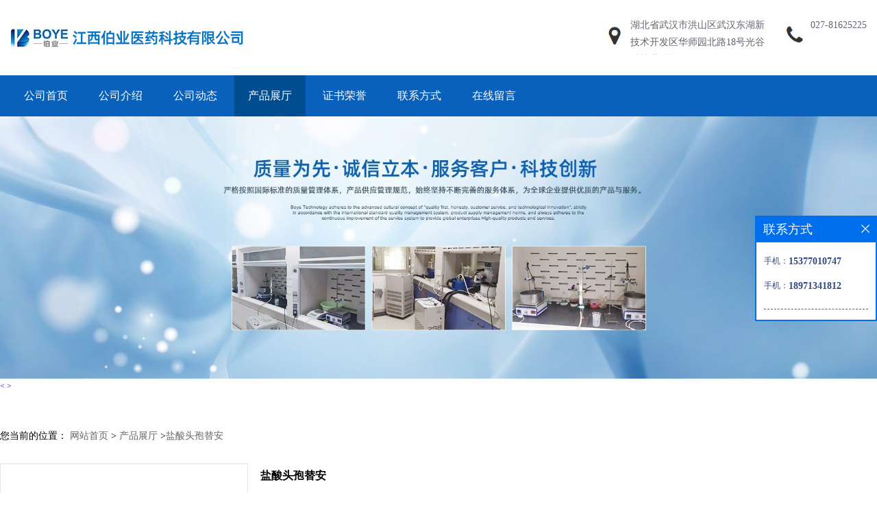

--- FILE ---
content_type: text/css
request_url: http://www.whboye.com/web/mb/cn/blue_01/css/bottom.css
body_size: 508
content:
@charset "utf-8";
/* CSS Document */
.footer{width:100%;background:#484848;}
.footer ul{padding:15px 15px;line-height:30px;max-width:1310px;margin:0px auto;overflow:hidden;}
.footer_b{border-top:1px solid #525252;text-align:center;color: #c9c9c9;font-size:12px;padding:12px 15px;line-height:25px;}
.footer ul em{float:left;}
.footer ul em a{color: #fff;font-size:15px;margin-right:25px;display:block;white-space:nowrap;float:left;line-height:30px;display:block;}
.footer ul span{float:right;color: #fff;font-size:15px;background:url(../images/telt.jpg) left center no-repeat;padding-left:30px;height:30px;display:inline-block;line-height:30px;}
.footer_b a{color: #fff;}
.footer_b img{max-height:18px;}
.link_m{padding:30px 15px;line-height:25px;background:#f5f5f5;}
.link_m ul{max-width:1310px;margin:0px auto;line-height:25px;overflow:hidden;}
.link_m span{float:left;color:#2a333c;font-size:14px;}
.link_m em{float:left;}
.link_m em a{color:#62a8ea;font-size:14px;}
.link_m em i{margin:0px 5px;color:#e5e5e5;}

@media (max-width:720px) {
.footer ul span{float:none;}
	
}

--- FILE ---
content_type: application/javascript
request_url: http://www.whboye.com/web/mb/cn/blue_01/js/common.js
body_size: 623
content:
// JavaScript Document

$(document).ready(function(){
  $(".mul_m").click(function () {
        $(".nav_two").animate({width: '150px'});
        $(".tk_cb_bg").show();
    });
    $(".tk_cb_bg").click(function () {
        $(".nav_two").animate({width: '0'});
        $(".tk_cb_bg").hide();
    });
	$(".more_all").click(function () {
		$(this).toggleClass("omm");
		$(this).parents(".dlr_prt dd").siblings(".dlr_prt dd").find(".more_all").removeClass("omm");
		$(this).parent().next(".mew_tep").toggle();
		$(this).parents(".dlr_prt dd").siblings(".dlr_prt dd").find(".mew_tep").hide();
	});
	
	

});
